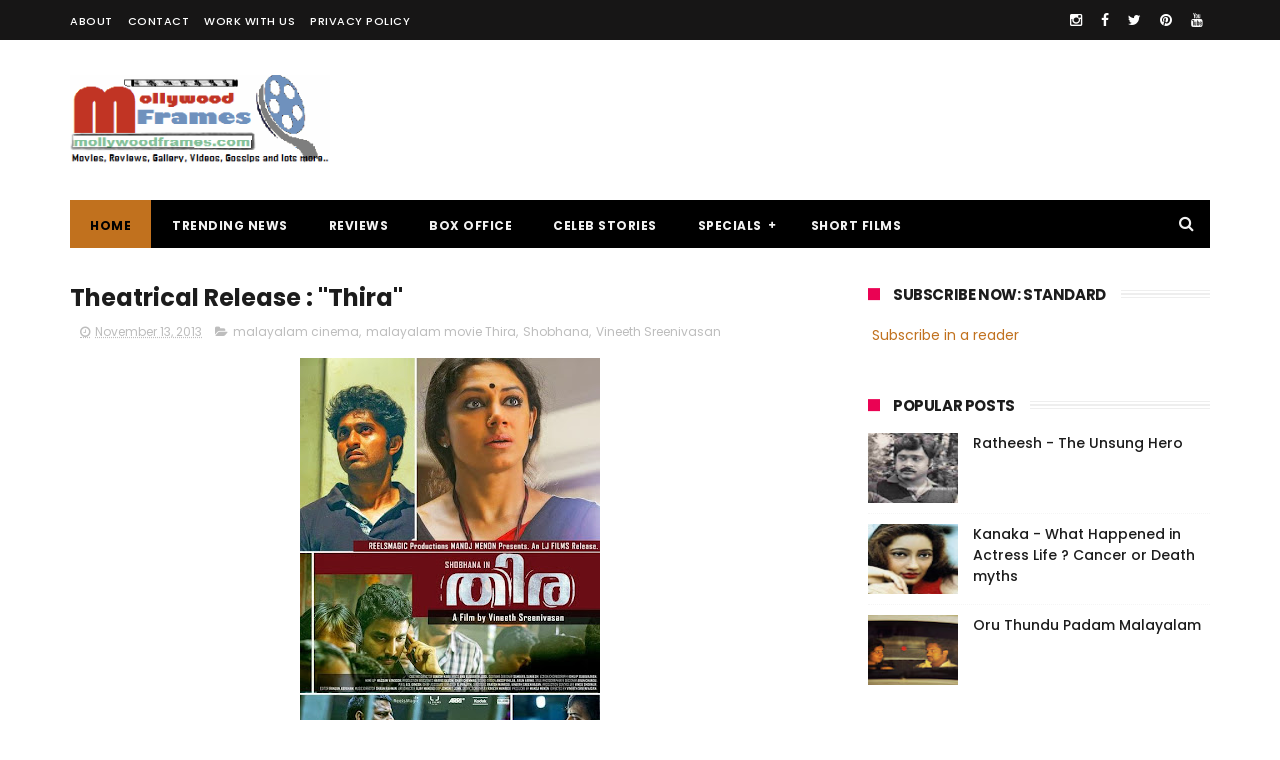

--- FILE ---
content_type: text/html; charset=utf-8
request_url: https://www.google.com/recaptcha/api2/aframe
body_size: 267
content:
<!DOCTYPE HTML><html><head><meta http-equiv="content-type" content="text/html; charset=UTF-8"></head><body><script nonce="F8tKXBHrovTvZry-9xKLsQ">/** Anti-fraud and anti-abuse applications only. See google.com/recaptcha */ try{var clients={'sodar':'https://pagead2.googlesyndication.com/pagead/sodar?'};window.addEventListener("message",function(a){try{if(a.source===window.parent){var b=JSON.parse(a.data);var c=clients[b['id']];if(c){var d=document.createElement('img');d.src=c+b['params']+'&rc='+(localStorage.getItem("rc::a")?sessionStorage.getItem("rc::b"):"");window.document.body.appendChild(d);sessionStorage.setItem("rc::e",parseInt(sessionStorage.getItem("rc::e")||0)+1);localStorage.setItem("rc::h",'1769091874995');}}}catch(b){}});window.parent.postMessage("_grecaptcha_ready", "*");}catch(b){}</script></body></html>

--- FILE ---
content_type: text/javascript; charset=UTF-8
request_url: https://www.mollywoodframes.com/feeds/comments/default?alt=json-in-script&max-results=3&callback=jQuery1110017252208821930526_1769091871371&_=1769091871372
body_size: 1202
content:
// API callback
jQuery1110017252208821930526_1769091871371({"version":"1.0","encoding":"UTF-8","feed":{"xmlns":"http://www.w3.org/2005/Atom","xmlns$openSearch":"http://a9.com/-/spec/opensearchrss/1.0/","xmlns$gd":"http://schemas.google.com/g/2005","id":{"$t":"tag:blogger.com,1999:blog-1426960772759079231.comments"},"updated":{"$t":"2025-11-15T15:27:10.303+05:30"},"title":{"type":"text","$t":"Mollywood Frames | Malayalam Movies, Latest Online Reviews"},"link":[{"rel":"http://schemas.google.com/g/2005#feed","type":"application/atom+xml","href":"https:\/\/www.mollywoodframes.com\/feeds\/comments\/default"},{"rel":"self","type":"application/atom+xml","href":"https:\/\/www.blogger.com\/feeds\/1426960772759079231\/comments\/default?alt=json-in-script\u0026max-results=3"},{"rel":"alternate","type":"text/html","href":"http:\/\/www.mollywoodframes.com\/"},{"rel":"hub","href":"http://pubsubhubbub.appspot.com/"},{"rel":"next","type":"application/atom+xml","href":"https:\/\/www.blogger.com\/feeds\/1426960772759079231\/comments\/default?alt=json-in-script\u0026start-index=4\u0026max-results=3"}],"author":[{"name":{"$t":"MF Team"},"uri":{"$t":"http:\/\/www.blogger.com\/profile\/06156730916602857885"},"email":{"$t":"noreply@blogger.com"},"gd$image":{"rel":"http://schemas.google.com/g/2005#thumbnail","width":"16","height":"16","src":"https:\/\/img1.blogblog.com\/img\/b16-rounded.gif"}}],"generator":{"version":"7.00","uri":"http://www.blogger.com","$t":"Blogger"},"openSearch$totalResults":{"$t":"346"},"openSearch$startIndex":{"$t":"1"},"openSearch$itemsPerPage":{"$t":"3"},"entry":[{"id":{"$t":"tag:blogger.com,1999:blog-1426960772759079231.post-3518477029103249053"},"published":{"$t":"2023-04-29T14:07:18.728+05:30"},"updated":{"$t":"2023-04-29T14:07:18.728+05:30"},"title":{"type":"text","$t":"Nice"},"content":{"type":"html","$t":"Nice"},"link":[{"rel":"edit","type":"application/atom+xml","href":"https:\/\/www.blogger.com\/feeds\/1426960772759079231\/524901790734349416\/comments\/default\/3518477029103249053"},{"rel":"self","type":"application/atom+xml","href":"https:\/\/www.blogger.com\/feeds\/1426960772759079231\/524901790734349416\/comments\/default\/3518477029103249053"},{"rel":"alternate","type":"text/html","href":"https:\/\/www.mollywoodframes.com\/2014\/12\/review-aamayum-muyalum.html?showComment=1682757438728#c3518477029103249053","title":""}],"author":[{"name":{"$t":"Joshim Uddin"},"uri":{"$t":"https:\/\/www.blogger.com\/profile\/14155588119233929896"},"email":{"$t":"noreply@blogger.com"},"gd$image":{"rel":"http://schemas.google.com/g/2005#thumbnail","width":"16","height":"16","src":"https:\/\/img1.blogblog.com\/img\/b16-rounded.gif"}}],"thr$in-reply-to":{"xmlns$thr":"http://purl.org/syndication/thread/1.0","href":"https:\/\/www.mollywoodframes.com\/2014\/12\/review-aamayum-muyalum.html","ref":"tag:blogger.com,1999:blog-1426960772759079231.post-524901790734349416","source":"http://www.blogger.com/feeds/1426960772759079231/posts/default/524901790734349416","type":"text/html"},"gd$extendedProperty":[{"name":"blogger.itemClass","value":"pid-968434202"},{"name":"blogger.displayTime","value":"April 29, 2023 at 2:07 PM"}]},{"id":{"$t":"tag:blogger.com,1999:blog-1426960772759079231.post-3000860169942918803"},"published":{"$t":"2023-04-07T16:04:40.047+05:30"},"updated":{"$t":"2023-04-07T16:04:40.047+05:30"},"title":{"type":"text","$t":"Yes Nobody can be believed in the industry as nowa..."},"content":{"type":"html","$t":"Yes Nobody can be believed in the industry as nowadays are considered, actor also become part of it."},"link":[{"rel":"edit","type":"application/atom+xml","href":"https:\/\/www.blogger.com\/feeds\/1426960772759079231\/3286276223818999860\/comments\/default\/3000860169942918803"},{"rel":"self","type":"application/atom+xml","href":"https:\/\/www.blogger.com\/feeds\/1426960772759079231\/3286276223818999860\/comments\/default\/3000860169942918803"},{"rel":"alternate","type":"text/html","href":"https:\/\/www.mollywoodframes.com\/2012\/12\/ratheesh-unsung-hero.html?showComment=1680863680047#c3000860169942918803","title":""}],"author":[{"name":{"$t":"Prem"},"email":{"$t":"noreply@blogger.com"},"gd$image":{"rel":"http://schemas.google.com/g/2005#thumbnail","width":"16","height":"16","src":"https:\/\/img1.blogblog.com\/img\/blank.gif"}}],"thr$in-reply-to":{"xmlns$thr":"http://purl.org/syndication/thread/1.0","href":"https:\/\/www.mollywoodframes.com\/2012\/12\/ratheesh-unsung-hero.html","ref":"tag:blogger.com,1999:blog-1426960772759079231.post-3286276223818999860","source":"http://www.blogger.com/feeds/1426960772759079231/posts/default/3286276223818999860","type":"text/html"},"gd$extendedProperty":[{"name":"blogger.itemClass","value":"pid-976654887"},{"name":"blogger.displayTime","value":"April 7, 2023 at 4:04 PM"}]},{"id":{"$t":"tag:blogger.com,1999:blog-1426960772759079231.post-3504382099403892095"},"published":{"$t":"2023-04-06T14:17:34.129+05:30"},"updated":{"$t":"2023-04-06T14:17:34.129+05:30"},"title":{"type":"text","$t":"Nice"},"content":{"type":"html","$t":"Nice"},"link":[{"rel":"edit","type":"application/atom+xml","href":"https:\/\/www.blogger.com\/feeds\/1426960772759079231\/63791359833879853\/comments\/default\/3504382099403892095"},{"rel":"self","type":"application/atom+xml","href":"https:\/\/www.blogger.com\/feeds\/1426960772759079231\/63791359833879853\/comments\/default\/3504382099403892095"},{"rel":"alternate","type":"text/html","href":"https:\/\/www.mollywoodframes.com\/2020\/06\/bharath-gopi-companion-parallel-cinema.html?showComment=1680770854129#c3504382099403892095","title":""}],"author":[{"name":{"$t":"Joshim Uddin"},"uri":{"$t":"https:\/\/www.blogger.com\/profile\/14155588119233929896"},"email":{"$t":"noreply@blogger.com"},"gd$image":{"rel":"http://schemas.google.com/g/2005#thumbnail","width":"16","height":"16","src":"https:\/\/img1.blogblog.com\/img\/b16-rounded.gif"}}],"thr$in-reply-to":{"xmlns$thr":"http://purl.org/syndication/thread/1.0","href":"https:\/\/www.mollywoodframes.com\/2020\/06\/bharath-gopi-companion-parallel-cinema.html","ref":"tag:blogger.com,1999:blog-1426960772759079231.post-63791359833879853","source":"http://www.blogger.com/feeds/1426960772759079231/posts/default/63791359833879853","type":"text/html"},"gd$extendedProperty":[{"name":"blogger.itemClass","value":"pid-968434202"},{"name":"blogger.displayTime","value":"April 6, 2023 at 2:17 PM"}]}]}});

--- FILE ---
content_type: text/javascript; charset=UTF-8
request_url: https://www.mollywoodframes.com/feeds/posts/default/-/Vineeth%20Sreenivasan?alt=json-in-script&max-results=3&callback=jQuery1110017252208821930526_1769091871373&_=1769091871374
body_size: 12476
content:
// API callback
jQuery1110017252208821930526_1769091871373({"version":"1.0","encoding":"UTF-8","feed":{"xmlns":"http://www.w3.org/2005/Atom","xmlns$openSearch":"http://a9.com/-/spec/opensearchrss/1.0/","xmlns$blogger":"http://schemas.google.com/blogger/2008","xmlns$georss":"http://www.georss.org/georss","xmlns$gd":"http://schemas.google.com/g/2005","xmlns$thr":"http://purl.org/syndication/thread/1.0","id":{"$t":"tag:blogger.com,1999:blog-1426960772759079231"},"updated":{"$t":"2026-01-02T08:18:40.582+05:30"},"category":[{"term":"malayalam cinema"},{"term":"malayalam movie Videos"},{"term":"malayalam films"},{"term":"malayalam film news"},{"term":"malayalam movie"},{"term":"malayalam movie stills"},{"term":"Mohanlal"},{"term":"Mammootty"},{"term":"Prithviraj"},{"term":"Jayasurya"},{"term":"Asif Ali"},{"term":"Dileep"},{"term":"Indrajith"},{"term":"Jagathy Sreekumar"},{"term":"Nadumudi Venu"},{"term":"Kunchacko Boban"},{"term":"Lal"},{"term":"Jayaram"},{"term":"Biju Menon"},{"term":"Salim Kumar"},{"term":"Nivin Pauly"},{"term":"Anoop Menon"},{"term":"malayalam cinema blogs"},{"term":"Mukesh"},{"term":"Sreenivasan"},{"term":"Suraaj Venjharamood"},{"term":"Fahadh Faasil"},{"term":"rafeeq Ahmed"},{"term":"Shweta Menon"},{"term":"Manoj K. Jayan"},{"term":"Thilakan"},{"term":"Ramya Nambeeshan"},{"term":"Lena"},{"term":"Baburaj"},{"term":"Dulquer Salmaan"},{"term":"Siddique"},{"term":"Kalabhavan Mani"},{"term":"Innocent"},{"term":"Meghna Raj"},{"term":"KPAC Lalitha"},{"term":"Mamta Mohandas"},{"term":"Tiny Tom"},{"term":"Vineeth Sreenivasan"},{"term":"Vijay Raghavan"},{"term":"Ann Augustine"},{"term":"Kavya Madhavan"},{"term":"Lal jose"},{"term":"Lalu Alex"},{"term":"rima kallingal"},{"term":"Bhavana"},{"term":"Samvrutha Sunil"},{"term":"Ananya"},{"term":"Maniyan Pilla Raju"},{"term":"Fahad Fazil"},{"term":"Aashiq Abu"},{"term":"Sai Kumar"},{"term":"Unni Mukundan"},{"term":"Padmapriya"},{"term":"Reema Kallingal"},{"term":"Manikyam Maithali"},{"term":"Suresh Gopi"},{"term":"Gopi Sundar"},{"term":"Nithya Menen"},{"term":"Ranjith"},{"term":"Ashokan"},{"term":"Sukumari"},{"term":"Bhama"},{"term":"Jagadeesh"},{"term":"Kaithapram"},{"term":"Malayalam memories"},{"term":"M.Jayachandran"},{"term":"Vayalar Sarath Chandra Verma"},{"term":"Aparna Nair"},{"term":"Mamukoya"},{"term":"Priyadarshan"},{"term":"malayalam cinema blogspot"},{"term":"Indranse"},{"term":"Sathyan Anthikad"},{"term":"Meera Nandan"},{"term":"Nishaan"},{"term":"Santosh Verma"},{"term":"Narain"},{"term":"Amal Neerad"},{"term":"Madhu"},{"term":"Anup Chandran"},{"term":"Janardhanan"},{"term":"Lakshmi Rai"},{"term":"Malayalam nostalgic"},{"term":"Sarayu"},{"term":"Joshy"},{"term":"Malayalam Actor"},{"term":"K.J.Yesudas"},{"term":"Kaniha"},{"term":"Meera jasmine"},{"term":"Saiju Kurup"},{"term":"Sibi Malayil"},{"term":"Amala Paul"},{"term":"Deepak Dev"},{"term":"Mammookka"},{"term":"Manju Warrier"},{"term":"Murali Gopi"},{"term":"Ratheesh Vegha"},{"term":"Thalaivasal Vijay"},{"term":"Director Kamal"},{"term":"Roma Asrani"},{"term":"Vidyasagar"},{"term":"M.G.Sreekumar"},{"term":"Kailash"},{"term":"M.Padmakumar"},{"term":"Sreejith"},{"term":"Suresh Krishna"},{"term":"V.K.Prakash"},{"term":"malayalam cinema blog"},{"term":"Anil Panachooran"},{"term":"Guinness Pakru"},{"term":"Rejith Menon"},{"term":"Urvashi"},{"term":"Irshaad"},{"term":"Major Ravi"},{"term":"Shashi Kallinga"},{"term":"Sunny Wayne"},{"term":"B.Unnikrishanan"},{"term":"Roshan Andrews"},{"term":"Shaji Kailas"},{"term":"Shyama Prasad"},{"term":"Archana kavi"},{"term":"Arun Kumar"},{"term":"Madhupal"},{"term":"Rohini"},{"term":"Sanusha"},{"term":"Shami Tilakan"},{"term":"Sudheesh"},{"term":"malayalam movie Thattathin Marayathu"},{"term":"Alphonse"},{"term":"Engendiyoor Chandrashekharan"},{"term":"Nazriya Nazim"},{"term":"O.N.V.Kurup"},{"term":"Prakash Barey"},{"term":"Prem Nazir"},{"term":"Shankar"},{"term":"Siddharth Bharathan"},{"term":"T.G.Ravi"},{"term":"T.K.Rajeev"},{"term":"Vineet"},{"term":"lakshmi Gopalswamy"},{"term":"Kochi"},{"term":"Mohan Sitara"},{"term":"Vinayan"},{"term":"box office"},{"term":"kalpana"},{"term":"Babu Janardhanan"},{"term":"East Coast Vijayan"},{"term":"Manikuttan"},{"term":"Milan jaleel"},{"term":"Saji Surendran"},{"term":"Benny P.Nayarambalam"},{"term":"Jassie Gift"},{"term":"Kavalam Narayana Panicker"},{"term":"Nadiyamoyuthu"},{"term":"Sreejith Ravi"},{"term":"Blessy"},{"term":"Honey Rose"},{"term":"Lijo Jose Pellissery"},{"term":"Sandhya"},{"term":"Vaisakh"},{"term":"Vinu Mohan"},{"term":"oussepachchan"},{"term":"Aji John"},{"term":"Balachandra Menon"},{"term":"Lakshmi Sharma"},{"term":"Menaka"},{"term":"Sharnya Mohan"},{"term":"Sheela"},{"term":"malayalam director Shafi"},{"term":"malayalam movie trailer"},{"term":"rajasenan"},{"term":"Anwar Rasheed"},{"term":"Director Siddique"},{"term":"Gireesh Puthencherry"},{"term":"Maqbool Salmaan"},{"term":"Poonam Bajwa"},{"term":"Priyamani"},{"term":"Rajeev Pillai"},{"term":"Revathi"},{"term":"Sathyan"},{"term":"malayalam movie Ordinary"},{"term":"sarath kumar"},{"term":"Amma Association"},{"term":"Hariharan"},{"term":"Nishant Sagar"},{"term":"Pashupathy"},{"term":"Vijay Yesudas"},{"term":"kerala State Award"},{"term":"zareena wahab"},{"term":"Jayaraj"},{"term":"Mamas"},{"term":"Mitra Kurien"},{"term":"Rajeev Allunkal"},{"term":"Shaji N.Karun"},{"term":"Shobhana"},{"term":"Sivaji Guruvayoor"},{"term":"Udayakrishana and Sibi K.Thomas"},{"term":"malayalam movie Casanova"},{"term":"Johny Antony"},{"term":"M.A.Nishaad"},{"term":"Martin Prakat"},{"term":"Rahul Raj"},{"term":"Ranjith Sankar"},{"term":"Sadikh"},{"term":"Santosh Sivan"},{"term":"Suresh kumar"},{"term":"kaviyoor Ponamma"},{"term":"malayalam movie Bachelor Party"},{"term":"malayalam movie Second Show"},{"term":"malayalam movie Traffic"},{"term":"malayalam movie Urumi"},{"term":"Anupam Kher"},{"term":"Director Bharathan"},{"term":"Gopika"},{"term":"IFFK"},{"term":"Najim Arshad"},{"term":"Ranjini Haridas"},{"term":"Riyaz Khan"},{"term":"S.N.Swamy"},{"term":"Sameer Thahir"},{"term":"Shamna Kasim"},{"term":"Shobha Mohan"},{"term":"Sona Nair"},{"term":"Vidya Balan"},{"term":"malayalam movie 22 Female Kottayam"},{"term":"malayalam movie Adaaminte Makan Abu"},{"term":"malayalam movie Celluloid"},{"term":"malayalam movie Diamond Necklace"},{"term":"malayalam movie Grandmaster"},{"term":"malayalam movie Left Right Left"},{"term":"malayalam movie Nidra"},{"term":"Drishyam malayalam movie"},{"term":"Gangster Malayalam movie"},{"term":"Geethanjali malayalam movie"},{"term":"Illayaraja"},{"term":"K.B.Madhu"},{"term":"Lenin Rajendran"},{"term":"M.Ranjith"},{"term":"Ohm Shanthi Oshaana Malayalam movie"},{"term":"Piaa"},{"term":"Rafi Mecartin"},{"term":"Raveendran Mash"},{"term":"Renji Panicker"},{"term":"malayalam movie Annayum Rasoolum"},{"term":"malayalam movie Da Thadiya"},{"term":"malayalam movie Husbands in Goa"},{"term":"malayalam movie Janapriyan"},{"term":"malayalam movie Jawan of Vellimala"},{"term":"malayalam movie Mayamohini"},{"term":"malayalam movie Mr.Fraud"},{"term":"malayalam movie Mumbai Police"},{"term":"malayalam movie No.66 Madhura Bus"},{"term":"malayalam movie Orkut Oru Ormakoot"},{"term":"malayalam movie Peruchazhi"},{"term":"malayalam movie Punyalan Agarbattis"},{"term":"malayalam movie Spanish Masala"},{"term":"malayalam movie Spirit"},{"term":"malayalam movie Usthad Hotel"},{"term":"A.k.Lohitadas"},{"term":"Ezhu Sundara Raathrikal malayalam movie"},{"term":"J.C.Daniel"},{"term":"M.T.Vasudevan Nair"},{"term":"Mala Arvindan"},{"term":"Mejho Joseph"},{"term":"Rajesh Pillai"},{"term":"Salt N Pepper"},{"term":"Sambath"},{"term":"Shahabaz Aman"},{"term":"Shreya saran"},{"term":"Sreekumaran Thambi"},{"term":"malayalam actor Rehaman"},{"term":"malayalam movie Anchu Sundarikal"},{"term":"malayalam movie Chappa Kurishu"},{"term":"malayalam movie China Town"},{"term":"malayalam movie Ee Adutha Kalathu"},{"term":"malayalam movie Honeybee"},{"term":"malayalam movie Karmayogi"},{"term":"malayalam movie Mullamottum Munthiricharum"},{"term":"malayalam movie Poppins"},{"term":"malayalam movie Rathinirvedam"},{"term":"malayalam movie Shutter"},{"term":"malayalam movie Trivandrum Lodge"},{"term":"Akhila Shashidharan"},{"term":"Cochin Haneefa"},{"term":"Director Fazil"},{"term":"Happy Journey Malayalam movie"},{"term":"Lissy Priyadarshan"},{"term":"Nitya Menon"},{"term":"P.Sukumar"},{"term":"Priyanandan"},{"term":"Priyanka"},{"term":"Resul pookutty"},{"term":"Shaji Kailaas"},{"term":"Shari"},{"term":"Shibu Chakaravarthy"},{"term":"Songs of Traffic"},{"term":"Stills of Traffic"},{"term":"V.M.Vinu."},{"term":"malayalam actress Jyothirmayi"},{"term":"malayalam movie 1983"},{"term":"malayalam movie ABCD-American Born Confused Desi"},{"term":"malayalam movie Aaru Sundarimarude Katha"},{"term":"malayalam movie Amen"},{"term":"malayalam movie Asuravithu"},{"term":"malayalam movie Ayalum Njanum Thammil"},{"term":"malayalam movie Beautiful"},{"term":"malayalam movie Bhoopadathil Illatha Oridam"},{"term":"malayalam movie Buddy"},{"term":"malayalam movie Chattakkari"},{"term":"malayalam movie Cinema Company"},{"term":"malayalam movie City Of God"},{"term":"malayalam movie Hotel California"},{"term":"malayalam movie I Love Me"},{"term":"malayalam movie Immanuel"},{"term":"malayalam movie Indian Rupee"},{"term":"malayalam movie Ivan Megharoopan"},{"term":"malayalam movie Kammath and Kammath"},{"term":"malayalam movie Kunjaliyan"},{"term":"malayalam movie Ladies and Gentleman"},{"term":"malayalam movie Mallu Singh"},{"term":"malayalam movie Manjadikuru"},{"term":"malayalam movie Masters"},{"term":"malayalam movie Molly Aunty Rocks"},{"term":"malayalam movie Mullassery Madhavankutty Nemam P.O."},{"term":"malayalam movie My Boss"},{"term":"malayalam movie Naughty Professor"},{"term":"malayalam movie Nayika"},{"term":"malayalam movie Neram"},{"term":"malayalam movie Njanum Ente Familyum"},{"term":"malayalam movie Pathiramanal"},{"term":"malayalam movie Pranayam"},{"term":"malayalam movie Puthiya Theerangal"},{"term":"malayalam movie Raghuvinte Swantham Rasiya"},{"term":"malayalam movie Salala Mobiles"},{"term":"malayalam movie Salt and Pepper"},{"term":"malayalam movie Sound Thoma"},{"term":"malayalam movie Swapaanam"},{"term":"malayalam movie Teja Bhai and Family"},{"term":"malayalam movie Thira"},{"term":"malayalam movie Thiruvambadi Thampan"},{"term":"malayalam movie Up and Down - Mukalil Oralundu"},{"term":"malayalam movie Velaripravinte Changathi"},{"term":"malayalam movie Venicile Vyapari"},{"term":"7TH Day Malayalam movie"},{"term":"Amitabh Bachchan"},{"term":"Apothecary Malayalam movie"},{"term":"Bangalore Days Malayalam movie"},{"term":"K.S.Sethumadhavan"},{"term":"Kamal Haasan"},{"term":"London Bridge Malayalam movie"},{"term":"Manglish Malayalam movie"},{"term":"Mannar Mathai Speaking 2 malayalam movie"},{"term":"Padmarajan"},{"term":"Prakash Raj"},{"term":"Prithviraj and Mamta Mohandas"},{"term":"Prithviraj on Twitter"},{"term":"Rahman"},{"term":"Ring Master Malayalam movie"},{"term":"Roopa Manjari"},{"term":"Shafna"},{"term":"Sphadikam George"},{"term":"The king and Commissioner"},{"term":"Venu Nagavelli"},{"term":"Vinaya Prasad"},{"term":"Vishnu Raghav"},{"term":"malayalam movie 3 Dots"},{"term":"malayalam movie 72 Model"},{"term":"malayalam movie Aakashathinte Niram"},{"term":"malayalam movie Annum Innum Ennum"},{"term":"malayalam movie Arabiyum Ottakavum P.Madhavan Nairum"},{"term":"malayalam movie Bharya Athra Pora"},{"term":"malayalam movie Chettayees"},{"term":"malayalam movie Doctor Love"},{"term":"malayalam movie Dracula 2012"},{"term":"malayalam movie Face to Face"},{"term":"malayalam movie Friday"},{"term":"malayalam movie Hero"},{"term":"malayalam movie Karyasthan"},{"term":"malayalam movie Kili Poyi"},{"term":"malayalam movie Lucky Star"},{"term":"malayalam movie Manikyakkallu"},{"term":"malayalam movie Money Back Policy"},{"term":"malayalam movie Namukku Parkkan"},{"term":"malayalam movie Natholi Oru Cheriya Meen Alla"},{"term":"malayalam movie Neelakasham Pacha Kadal Chuvanna Bhoomi"},{"term":"malayalam movie Orissa"},{"term":"malayalam movie Padmashree Bharath Doctor Saroj Kumar"},{"term":"malayalam movie Praise The Lord"},{"term":"malayalam movie Run Baby Run"},{"term":"malayalam movie Simhasanam"},{"term":"malayalam movie Swapna Sanchari"},{"term":"malayalam movie The Train"},{"term":"malayalam movie Unnam"},{"term":"malayalam movie Vedivazhipadu"},{"term":"malayalam movie Veeraputhran"},{"term":"sharda"},{"term":"Adoor Bhasi"},{"term":"Avatharam Malayalam movie"},{"term":"Hi I'm Tony Malayalam movie"},{"term":"Navya Nair"},{"term":"Parvathi Omnakuttan"},{"term":"Pigmaan"},{"term":"Playhouse Pictures."},{"term":"Rahul Madhav"},{"term":"Rajesh Amanakara"},{"term":"Samudrakanni"},{"term":"Seema"},{"term":"Sonal Devaraj"},{"term":"Thrissur"},{"term":"Vani Vishwanath"},{"term":"Vinayakan"},{"term":"malayalam movie 101 Weddings"},{"term":"malayalam movie Ardhanaari"},{"term":"malayalam movie Arjunan Sakshi"},{"term":"malayalam movie Balyakalasakhi"},{"term":"malayalam movie Bavuttiyude Namathil"},{"term":"malayalam movie Best Actor"},{"term":"malayalam movie Bombay March 12"},{"term":"malayalam movie Breaking News Live"},{"term":"malayalam movie Chapters"},{"term":"malayalam movie Christian Brothers"},{"term":"malayalam movie Cowboy"},{"term":"malayalam movie David and Goliath"},{"term":"malayalam movie Doubles"},{"term":"malayalam movie English"},{"term":"malayalam movie Escape from Uganda"},{"term":"malayalam movie Fathers Day"},{"term":"malayalam movie Idiots"},{"term":"malayalam movie Innanu Aa Kalyanam"},{"term":"malayalam movie Karmayodha"},{"term":"malayalam movie Lisammayude Veedu"},{"term":"malayalam movie MLA Mani"},{"term":"malayalam movie Matinee"},{"term":"malayalam movie Paisa Paisa"},{"term":"malayalam movie Pakida"},{"term":"malayalam movie Parudeesa"},{"term":"malayalam movie Pullipulikalum Aattinkuttiyum"},{"term":"malayalam movie Rebecca Uthup Kizhakemala"},{"term":"malayalam movie Red Wine"},{"term":"malayalam movie Sandwich"},{"term":"malayalam movie Seniors"},{"term":"malayalam movie Sevens"},{"term":"malayalam movie Snehaveedu"},{"term":"malayalam movie Thalsamayam Oru Penkutty"},{"term":"malayalam movie Thappana"},{"term":"malayalam movie Uppukandam Brothers - Back In Action"},{"term":"malayalam movie Violin"},{"term":"Adoor Gopalakrishanan"},{"term":"Chemmeen"},{"term":"Iyobinte Pusthakam Malayalam movie"},{"term":"Jayan"},{"term":"Jose Prakash"},{"term":"Kerala Sangeetha Nataka Academy"},{"term":"Kottarakara Sreedharan Nair"},{"term":"Machan Varghese"},{"term":"Madhu Kaithapram"},{"term":"Mammootty and Mohanlal"},{"term":"Masala Republic malayalam movie"},{"term":"Navodaya Appachan"},{"term":"Polytechnic Malayalam movie"},{"term":"Prabhu"},{"term":"Prithviraj."},{"term":"Ragini Dwivedi"},{"term":"Raima Sen"},{"term":"Rajamani."},{"term":"Richa Panai"},{"term":"Saju Kodiyan"},{"term":"Sameera Sanish"},{"term":"Shweta Mohan"},{"term":"Sidharth"},{"term":"Songs of Casanova"},{"term":"Sreejith Paleri"},{"term":"Srikanth"},{"term":"Stills of Casanova"},{"term":"Tapasi"},{"term":"Varsham Malayalam movie"},{"term":"Vinay Fort"},{"term":"malayalam movie 10:30 AM Local Call"},{"term":"malayalam movie 916"},{"term":"malayalam movie Abhiyum Njanum"},{"term":"malayalam movie Akam"},{"term":"malayalam movie Arike"},{"term":"malayalam movie August 15"},{"term":"malayalam movie August Club"},{"term":"malayalam movie Banking Hours"},{"term":"malayalam movie Chewing Gum"},{"term":"malayalam movie Cobra"},{"term":"malayalam movie Edavapathi"},{"term":"malayalam movie Ettekaal Second"},{"term":"malayalam movie Gaddama"},{"term":"malayalam movie How Old Are You"},{"term":"malayalam movie Idukki Gold"},{"term":"malayalam movie Isaac Newton son of Philipose"},{"term":"malayalam movie Ithra Mathram"},{"term":"malayalam movie Josettante Hero"},{"term":"malayalam movie Kayam"},{"term":"malayalam movie Kudumbasree Travels"},{"term":"malayalam movie Kuttiyum Kolum"},{"term":"malayalam movie Mad Dad"},{"term":"malayalam movie Madhirasi"},{"term":"malayalam movie Maharaja Talkies"},{"term":"malayalam movie Makeup Man"},{"term":"malayalam movie Manushya Mrugam"},{"term":"malayalam movie Marrykundoru Kunjhaadu"},{"term":"malayalam movie Memories"},{"term":"malayalam movie Mohabbath"},{"term":"malayalam movie Mr.Marumakan"},{"term":"malayalam movie Nadodimannan"},{"term":"malayalam movie Navagatharkku Swagatham"},{"term":"malayalam movie Nee Ko Njaa Cha (Ninnem Kollum Njaanum Chaavum)"},{"term":"malayalam movie Orma Mathram"},{"term":"malayalam movie Outsider"},{"term":"malayalam movie Ozhimuri"},{"term":"malayalam movie Philips and The Monkey Pen"},{"term":"malayalam movie Romans"},{"term":"malayalam movie Shankaranum Mohananum"},{"term":"malayalam movie Thank You"},{"term":"malayalam movie The Last Supper"},{"term":"malayalam movie Theevram"},{"term":"malayalam movie Three Kings"},{"term":"malayalam movie Tournament"},{"term":"malayalam movie Tournament - Play and Replay"},{"term":"malayalam movie Ulakam Chuttum Valiban"},{"term":"malayalam movie Vadamalli"},{"term":"malayalam movie Vadhyar"},{"term":"sharada"},{"term":"songs of Best Actor"},{"term":"Bharath Gopi"},{"term":"Bharathan - Padmarajan."},{"term":"Ennu Ninte Moideen malayalam movie"},{"term":"I.V.Sasi"},{"term":"K.G.George"},{"term":"Kadhaveedu malayalam movie"},{"term":"Kanaka"},{"term":"Kunchako"},{"term":"Mallika Sukumaran"},{"term":"Manoj K. Jayan."},{"term":"Mosayile Kuthira Meenukal malayalam movie"},{"term":"Murali"},{"term":"Njan Malayalam movie"},{"term":"Prabhu deva"},{"term":"Pramod Pappan"},{"term":"Prithviraj Married"},{"term":"Prithviraj in Naaduvazhikal."},{"term":"Rajesh Pilla"},{"term":"Renjith"},{"term":"Script Writer"},{"term":"Songs of Arjunan Sakshi"},{"term":"Songs of Marrykundoru Kunjhaadu"},{"term":"Soundarya Rajnikanth"},{"term":"Stills of Best Actor"},{"term":"Stills of Gaddama"},{"term":"Stills of Pranayam"},{"term":"Stills of Urumi"},{"term":"T.A.Razhakh"},{"term":"T.V.Chandran"},{"term":"Tamil Actor Vikram"},{"term":"Thikurshi Sukumaran Nair"},{"term":"Urmilla Unni"},{"term":"malayalam movie Aazha Kadal"},{"term":"malayalam movie Bhakthi Prasthanam God For Sale"},{"term":"malayalam movie Cocktail"},{"term":"malayalam movie Doctor Innocent Aanu"},{"term":"malayalam movie Entry"},{"term":"malayalam movie Grihanathan"},{"term":"malayalam movie Housefull"},{"term":"malayalam movie Ithu Nammude Katha"},{"term":"malayalam movie KQ"},{"term":"malayalam movie Kadal Kadannu Oru Maathukutty"},{"term":"malayalam movie Kalimannu"},{"term":"malayalam movie Lucky Jokers"},{"term":"malayalam movie Manthrikan"},{"term":"malayalam movie Melvilasam"},{"term":"malayalam movie My Fan Ramu"},{"term":"malayalam movie Nadakame Ullakam"},{"term":"malayalam movie Nadan"},{"term":"malayalam movie Oru Yathrayil"},{"term":"malayalam movie Pachuvum Kovalanum"},{"term":"malayalam movie Payyans"},{"term":"malayalam movie Radio"},{"term":"malayalam movie SIM (Sorry I am Mad)"},{"term":"malayalam movie Salaam Kashmir"},{"term":"malayalam movie Scene Onnu Nammude Veedu"},{"term":"malayalam movie The Reporter"},{"term":"malayalam movie VIkramadithyan"},{"term":"malayalam movie Veettilekkulla Vazhi"},{"term":"malayalam movie Zachariyayude Garbhinikal"},{"term":"malayalam short films"},{"term":"Dakshnamurthi Swamy"},{"term":"Mammootty in Best Actor"},{"term":"Manisha Koirala"},{"term":"Manjari"},{"term":"Meena"},{"term":"Meera Vasudev"},{"term":"Narayanan Kutty"},{"term":"Neelathamara"},{"term":"P.Bhaskaran"},{"term":"P.J.Antony"},{"term":"P.Jayachandran"},{"term":"Picket-43 Malayalam movie"},{"term":"Ponamma Babu"},{"term":"Pranav Mohanlal"},{"term":"Premam Malayalam movie"},{"term":"Rajan P.Dev"},{"term":"Rajnikanth"},{"term":"Sandhya Mohan"},{"term":"Shruthi Lakshmi"},{"term":"Songs of College Days"},{"term":"Songs of Gaddama"},{"term":"Songs of Oru Small Family"},{"term":"Songs of Tournament - Play and Replay"},{"term":"Sreenivasan."},{"term":"Stills of 4 Friends"},{"term":"Stills of China Town"},{"term":"Stills of Karyasthan"},{"term":"Stills of Kayam"},{"term":"Stills of Lavender"},{"term":"Stills of Marrykundoru Kunjhaadu"},{"term":"Stills of Orkut Oru Ormakoot"},{"term":"Stills of Oru Small Family"},{"term":"Stills of Race"},{"term":"Sukumar Azhikode"},{"term":"Tabu"},{"term":"Thakazhi Shiva Shankara Pillai"},{"term":"The Dolphins Malayalam movie"},{"term":"Thomson"},{"term":"Uppukandam Brothers"},{"term":"Vayalar Rama Verma"},{"term":"Viji Tampy"},{"term":"Vimala Raman"},{"term":"malayalam movie 100 Degree Celsius"},{"term":"malayalam movie 4 Friends"},{"term":"malayalam movie Bangkok Summer"},{"term":"malayalam movie Best Of Luck"},{"term":"malayalam movie Bhaktha Janangalude Sradhakku"},{"term":"malayalam movie Cherukanum Pennum"},{"term":"malayalam movie College Days"},{"term":"malayalam movie Elsamma Enaankutty"},{"term":"malayalam movie Ezham Suryan"},{"term":"malayalam movie Filmstar"},{"term":"malayalam movie Four Friends"},{"term":"malayalam movie Kaashh"},{"term":"malayalam movie Kadal Kadannu Oru Mathukutty"},{"term":"malayalam movie Kandahar"},{"term":"malayalam movie Killadi Raman"},{"term":"malayalam movie Kunjananthante Kada"},{"term":"malayalam movie Lavender"},{"term":"malayalam movie Lokpal"},{"term":"malayalam movie Oru Small Family"},{"term":"malayalam movie Palerimanikyam"},{"term":"malayalam movie Perinoru Makan"},{"term":"malayalam movie Priyapetta Naatukare"},{"term":"malayalam movie Pushpaka Vimanam"},{"term":"malayalam movie Puthumukhangal"},{"term":"malayalam movie Race"},{"term":"malayalam movie Rasputin"},{"term":"malayalam movie Shikkar"},{"term":"malayalam movie The Thriller"},{"term":"malayalam movie Veendum Kannur"},{"term":"malayalam movie Yodha"},{"term":"marykundoru kunjadu"},{"term":"songs of Karyasthan"},{"term":"Edison Photos malayalam movie"},{"term":"K.P.Ummar"},{"term":"M.G.Radhakrishanan"},{"term":"Malayalam Movie Not Out"},{"term":"Mani Ratnam"},{"term":"Mohan Sharma"},{"term":"Mohanlal in Hindi Movie"},{"term":"Mohini"},{"term":"Muktha"},{"term":"Notebook"},{"term":"Oru CBI Diary Kuripu"},{"term":"Pattam Pole malayalam movie"},{"term":"Penn Pattanam"},{"term":"Photoshoot of Vikram."},{"term":"Posters of Traffic"},{"term":"Priyalal"},{"term":"Promo of The Thriller"},{"term":"Punapara Prashant"},{"term":"Radhakrishanan Mangalath"},{"term":"Rambha"},{"term":"Ramu Karyat"},{"term":"Ravanan"},{"term":"Sajan Madhav"},{"term":"Shalini"},{"term":"Shankar Mahadevan"},{"term":"Shruti Ramakrishnan"},{"term":"Shyam Dharman"},{"term":"Sindhuraj."},{"term":"Songs of Anwar"},{"term":"Songs of Best Of Luck"},{"term":"Songs of Collector"},{"term":"Songs of Kandahar"},{"term":"Songs of Kayam"},{"term":"Songs of Lavender"},{"term":"Songs of London Dreams"},{"term":"Songs of Makeup Man"},{"term":"Songs of Manushya Mrugam"},{"term":"Songs of Mohabath"},{"term":"Songs of Not Out"},{"term":"Songs of Oridathoru Postman"},{"term":"Songs of Orkut Oru Ormakoot"},{"term":"Songs of Pranayam"},{"term":"Songs of Sahasram"},{"term":"Songs of Salt and Pepper"},{"term":"Songs of Vaiduryam"},{"term":"Soundarya Weds Ashwin"},{"term":"Sreevidya"},{"term":"Stephen Devassy"},{"term":"Stills of Arjunan Sakshi"},{"term":"Stills of Best Of Luck"},{"term":"Stills of City of God"},{"term":"Stills of Collector"},{"term":"Stills of College Days"},{"term":"Stills of Doubles"},{"term":"Stills of Gramam"},{"term":"Stills of Kandahar"},{"term":"Stills of London Dreams"},{"term":"Stills of Makeup Man"},{"term":"Stills of Mohabath"},{"term":"Stills of Oridathoru Postman"},{"term":"Stills of Sahasram"},{"term":"Stills of Salt and Pepper"},{"term":"Stills of Seniors"},{"term":"Stills of Vaiduryam"},{"term":"Sujatha"},{"term":"Sunitha Production"},{"term":"Superstar Rajnikant"},{"term":"T.A.Shaheed"},{"term":"T.S.Suresh Babu"},{"term":"Tamil Movie Enthiran"},{"term":"Tamil Songs"},{"term":"Thulasidas"},{"term":"Udaya studio"},{"term":"Vaikom Muhammed Basheer"},{"term":"Vidya Unni"},{"term":"Vikram"},{"term":"malayalam movie 1 By Two"},{"term":"malayalam movie 101 Urupikka"},{"term":"malayalam movie 6-B Paradise"},{"term":"malayalam movie Again Kasargod Kadarbhai"},{"term":"malayalam movie Antichrist"},{"term":"malayalam movie Anwar"},{"term":"malayalam movie Arikil Oraal"},{"term":"malayalam movie Atmakatha"},{"term":"malayalam movie Black Coffee"},{"term":"malayalam movie Chemeen"},{"term":"malayalam movie Collector"},{"term":"malayalam movie D Company"},{"term":"malayalam movie Disco"},{"term":"malayalam movie Female Unnikrishnan"},{"term":"malayalam movie Film Festival"},{"term":"malayalam movie Gamer"},{"term":"malayalam movie Gramam"},{"term":"malayalam movie Kadhayile Nayika"},{"term":"malayalam movie Koothara"},{"term":"malayalam movie Kuttybhutham"},{"term":"malayalam movie London Dreams"},{"term":"malayalam movie Makramanju"},{"term":"malayalam movie Mazhavillinnatamvare"},{"term":"malayalam movie Mohabath"},{"term":"malayalam movie Monayi Angane Aanayi"},{"term":"malayalam movie Motorcycle Diaries"},{"term":"malayalam movie Naaduvaazhikal"},{"term":"malayalam movie Natakame Ulakam"},{"term":"malayalam movie Njan Sanchari"},{"term":"malayalam movie Oridathoru Postman"},{"term":"malayalam movie Otta Oruthiyum Shariyalla"},{"term":"malayalam movie Payans"},{"term":"malayalam movie Pottas Bomb"},{"term":"malayalam movie Sahasram"},{"term":"malayalam movie Streetlight"},{"term":"malayalam movie Sudhi Valmeekam"},{"term":"malayalam movie Talsamayam Oru Pennkutty"},{"term":"malayalam movie Thalapaavu"},{"term":"malayalam movie The Metro"},{"term":"malayalam movie Track"},{"term":"malayalam movie Uppukandam Brothers - 2"},{"term":"malayalam movie Vaiduryam"},{"term":"malayalam movie Venalinte Kalaneekkangal"},{"term":"malayalam movie Weeping Boy"},{"term":"malayalam movie Yakshi Faithfully Yours"},{"term":"malayalam movie Yakshiyum Njanum"},{"term":"payyans songs"},{"term":"songs of cocktail"},{"term":"stills of Tournament - Play and Replay"},{"term":"stills of cocktail"},{"term":"wedding stills of Shweta Menon"},{"term":"Alummoodan"},{"term":"Balyakalasakhi"},{"term":"Birthday"},{"term":"Bobby Kottarakkara"},{"term":"Drishyam"},{"term":"Ee Thirakkinidayil"},{"term":"Gireesh Puthenchery"},{"term":"In the Silver Light Malayalam movie"},{"term":"Ithu Thaanda Police Malayalam movie"},{"term":"Kappa Pappadam malayalam movie"},{"term":"Malayalam actor Ratheesh"},{"term":"Malayalee Look of Vikram"},{"term":"Malvika Productions"},{"term":"Mammooka in Best Of luck"},{"term":"Manikuttan and Mukesh."},{"term":"Manoj and Vinod"},{"term":"Meesha Madhavan"},{"term":"Mohan Raghavan."},{"term":"Mujeeb Edvana"},{"term":"Mukta"},{"term":"Mummy and Me"},{"term":"Munna"},{"term":"N F Varghese"},{"term":"Naaduvazhikal"},{"term":"Nadesh Shankar"},{"term":"Nakshtra"},{"term":"Navya Nair's baby Photos"},{"term":"Nimisha"},{"term":"Njan Sanchari songs"},{"term":"Oduveel Unnikrishnan"},{"term":"Oppana Malayalam movie"},{"term":"Oridathoru Postman"},{"term":"PJ Antony"},{"term":"Paravoor Bharathan"},{"term":"Parvathi Melton"},{"term":"Penpattanam"},{"term":"Perariyathavar"},{"term":"Photos of Reema Kallingal"},{"term":"Pillakandi Films International"},{"term":"Pranchiyetan and the saints"},{"term":"Pranchiyettan and The Saint"},{"term":"Pranyam"},{"term":"Prasad Valacheril"},{"term":"Priyadarshan."},{"term":"Priyappetta Nattukare"},{"term":"Promo of Four Friends"},{"term":"Promo of Oridathoru Postman"},{"term":"Raghupathi"},{"term":"Rahul"},{"term":"Rajamanikyam"},{"term":"Rajesh Kanakarra"},{"term":"Raju Ambaran"},{"term":"Rajukrishna"},{"term":"Renjith Menon"},{"term":"Rithu."},{"term":"S.Chandrakumar"},{"term":"S.P.Venkatesh"},{"term":"Sagar alias Jacky"},{"term":"Sajeevan"},{"term":"Sakudumbam Shyamla"},{"term":"Sakudumbam Shyamla Promo"},{"term":"Sameera Reddy"},{"term":"Samyukta Verma"},{"term":"Sapnom Ki Rani Malayalam movie"},{"term":"Serial Actor"},{"term":"Shamir Tandon"},{"term":"Sheela Kaul"},{"term":"Sheelamma"},{"term":"Shrikutty"},{"term":"Shriraman"},{"term":"Shyam Dutt"},{"term":"Songs of Anan Thambi"},{"term":"Songs of August 15"},{"term":"Songs of Bangkok Summer"},{"term":"Songs of Bombay March 12"},{"term":"Songs of Chattambi kalyani"},{"term":"Songs of China Town"},{"term":"Songs of City of God"},{"term":"Songs of Cleopatra"},{"term":"Songs of Doubles"},{"term":"Songs of Female Unnikrishnan"},{"term":"Songs of Filmstar"},{"term":"Songs of Gramam"},{"term":"Songs of Ivan Megharoopan"},{"term":"Songs of Karmayogi"},{"term":"Songs of Killukam"},{"term":"Songs of Kuttukar"},{"term":"Songs of Maharaja Talkies"},{"term":"Songs of Nadakame Ullakam"},{"term":"Songs of Orkut Oru Ormakutt"},{"term":"Songs of Orma Mathram"},{"term":"Songs of Oru Nunakadha"},{"term":"Songs of Priyapetta Naatukare"},{"term":"Songs of Race"},{"term":"Songs of Raghuvinte Swantham Rasiya"},{"term":"Songs of Regular Student"},{"term":"Songs of Sagar alias Jacky"},{"term":"Songs of Seniors"},{"term":"Songs of Shankaranum Mohananum"},{"term":"Songs of Talsamayam Oru Pennkutty"},{"term":"Songs of The Metro"},{"term":"Songs of The Thriller"},{"term":"Songs of Three Char Sau Bees"},{"term":"Songs of Uppukandam Brothers - Back In Action"},{"term":"Songs of Urumi"},{"term":"Songs of Violin"},{"term":"Songs of Yodha"},{"term":"Soorya Krishna Moorthy"},{"term":"Sreelatha"},{"term":"Sreenath"},{"term":"Stills Of Orkut Oru Ormakutt"},{"term":"Stills of Anan Thambi"},{"term":"Stills of August 15"},{"term":"Stills of Bangkok Summer"},{"term":"Stills of Bombay March 12"},{"term":"Stills of Chattambi kalyani"},{"term":"Stills of Cleopatra"},{"term":"Stills of Female Unnikrishnan"},{"term":"Stills of Filmstar"},{"term":"Stills of Ivan Megharoopan"},{"term":"Stills of Janapriyan"},{"term":"Stills of Karmayogi"},{"term":"Stills of Kudumbasree Travels"},{"term":"Stills of Kuttukar"},{"term":"Stills of Maharaja Talkies"},{"term":"Stills of Mallu Singh"},{"term":"Stills of Manushya Mrugam"},{"term":"Stills of Nadakame Ullakam"},{"term":"Stills of Njan Sanchari"},{"term":"Stills of Not Out"},{"term":"Stills of Oru Nunakadha"},{"term":"Stills of Parvathi Omnakuttan."},{"term":"Stills of Payyans"},{"term":"Stills of Priya petta Naatukare"},{"term":"Stills of Rathinirvedam"},{"term":"Stills of Regular Student"},{"term":"Stills of Shankaranum Mohananum"},{"term":"Stills of Talsamayam Oru Pennkutty"},{"term":"Stills of Thamaraserry to thailand"},{"term":"Stills of The Metro"},{"term":"Stills of The Thriller"},{"term":"Stills of The Train"},{"term":"Stills of Three Kings"},{"term":"Stills of Uppukandam Brothers"},{"term":"Stills of Uppukandam Brothers - Back In Action"},{"term":"Stills of Violin"},{"term":"Stills of movie grihanathan"},{"term":"Stils of Yodha"},{"term":"Subair"},{"term":"Sudheesh."},{"term":"Sukumaran Thambi"},{"term":"Suniel Shetty"},{"term":"Suresh Krishana."},{"term":"Teaser of Anwar"},{"term":"Tej Mervin"},{"term":"Thaha"},{"term":"The Thriller"},{"term":"Tournament - Play and Replay"},{"term":"Trisha"},{"term":"Udit Narayanan"},{"term":"Unni Shivapal"},{"term":"Vayalar Sarath Chandra Verma."},{"term":"Vetukili Prakash"},{"term":"Viju Ramachandran"},{"term":"Vineeth Kumar Marriage photos"},{"term":"Vinu Thomas"},{"term":"Vivek"},{"term":"Vyasan Edvankad"},{"term":"Vyasan Edvankad."},{"term":"Yousuf Ali Kecheri"},{"term":"aadu 1"},{"term":"actress"},{"term":"ayyappanum koshiyum"},{"term":"celebs"},{"term":"fukru"},{"term":"guest column"},{"term":"konthayum poonoolum"},{"term":"malayalam movie 120 minutes"},{"term":"malayalam movie 3 Char Sau Bees."},{"term":"malayalam movie Aan Piranna Veedu"},{"term":"malayalam movie Aanpirana Veed"},{"term":"malayalam movie Ameya"},{"term":"malayalam movie Anan Thambi"},{"term":"malayalam movie Angane Thudangi"},{"term":"malayalam movie Angry Babies"},{"term":"malayalam movie Angry Birds"},{"term":"malayalam movie Arikilundayirunnenkil"},{"term":"malayalam movie Artist"},{"term":"malayalam movie Asha Black"},{"term":"malayalam movie Athe Mazha Athe Veyil"},{"term":"malayalam movie Ben Johnson"},{"term":"malayalam movie Bhadrasanam"},{"term":"malayalam movie Bhakta Janangalude Shradhkye"},{"term":"malayalam movie Blackberry"},{"term":"malayalam movie Camel Safari"},{"term":"malayalam movie Cartoon"},{"term":"malayalam movie Chattambi kalyani"},{"term":"malayalam movie ChinaTown"},{"term":"malayalam movie Circus"},{"term":"malayalam movie Cleopatra"},{"term":"malayalam movie Daivathinte Swantham Cleetus"},{"term":"malayalam movie Don't Worry Be Happy"},{"term":"malayalam movie EMSum Penkuttiyum"},{"term":"malayalam movie Ennennum Ormakkai"},{"term":"malayalam movie Ezhamathe Varavu"},{"term":"malayalam movie Gaadha"},{"term":"malayalam movie Gold"},{"term":"malayalam movie Good Bad and Ugly"},{"term":"malayalam movie Inee Priyan Parayate"},{"term":"malayalam movie Ithu Namude Katha"},{"term":"malayalam movie Ivide Ee Nagarathil"},{"term":"malayalam movie Iyer in Pakistan"},{"term":"malayalam movie June"},{"term":"malayalam movie Kallante Kadha"},{"term":"malayalam movie Kanyaka Talkies"},{"term":"malayalam movie Kerala Cafe"},{"term":"malayalam movie Killukillukam"},{"term":"malayalam movie Kingfisher"},{"term":"malayalam movie Kotharan- Oru Malayala Cinema"},{"term":"malayalam movie Kottarathil Koottibhootham"},{"term":"malayalam movie Kukkiliyar"},{"term":"malayalam movie Kuttukar"},{"term":"malayalam movie Lakshmi Vilasam Renuka Makan Raghuraman"},{"term":"malayalam movie Little Superman"},{"term":"malayalam movie Living Together"},{"term":"malayalam movie Long Sight"},{"term":"malayalam movie Louis Araman"},{"term":"malayalam movie Maharajas College"},{"term":"malayalam movie Malabar"},{"term":"malayalam movie Manjeel Veerinja Pookal"},{"term":"malayalam movie Manoradham"},{"term":"malayalam movie Master"},{"term":"malayalam movie Mazhaneer Thullikal"},{"term":"malayalam movie Memory Card"},{"term":"malayalam movie Mithram"},{"term":"malayalam movie Monkeys"},{"term":"malayalam movie Mrs. Husband"},{"term":"malayalam movie Mumbai Dosth"},{"term":"malayalam movie My Dear Mummy"},{"term":"malayalam movie Nallavan"},{"term":"malayalam movie Nayana"},{"term":"malayalam movie Nellu"},{"term":"malayalam movie Ninnishtam Ennishtam 2"},{"term":"malayalam movie North 24 Kaatham"},{"term":"malayalam movie Olipporu"},{"term":"malayalam movie Om Santhi Osana"},{"term":"malayalam movie One Four Three"},{"term":"malayalam movie Oraepolae"},{"term":"malayalam movie Orkut Oru Ormakutt"},{"term":"malayalam movie Oru Karyam Parayanundu"},{"term":"malayalam movie Oru Nunakadha"},{"term":"malayalam movie Orunaal Verum"},{"term":"malayalam movie Pandayam"},{"term":"malayalam movie Paris Payyans"},{"term":"malayalam movie Penpattanam"},{"term":"malayalam movie Pianist"},{"term":"malayalam movie Pithavinum Puthranum Parishudhathmavinum"},{"term":"malayalam movie Pranchiyettan and The Saint"},{"term":"malayalam movie Raksha"},{"term":"malayalam movie Randamoozham"},{"term":"malayalam movie Red Alert"},{"term":"malayalam movie Red Carpet"},{"term":"malayalam movie Regular Student"},{"term":"malayalam movie Rithu"},{"term":"malayalam movie Saddam Sivan"},{"term":"malayalam movie Sadgamaya"},{"term":"malayalam movie Sadharanakaran"},{"term":"malayalam movie Sagar alias Jacky"},{"term":"malayalam movie Sahapathee"},{"term":"malayalam movie Sakudumbam Shyamla"},{"term":"malayalam movie Second Innings"},{"term":"malayalam movie Silma Nadan"},{"term":"malayalam movie Sneham + Ishtam = Amma"},{"term":"malayalam movie Sreekanthan Kuzhappakaran Alla"},{"term":"malayalam movie Sringara Velan"},{"term":"malayalam movie Suhurth"},{"term":"malayalam movie Swapnamallika"},{"term":"malayalam movie Swargam 9 Km"},{"term":"malayalam movie Thamaraserry to thailand"},{"term":"malayalam movie Thanal Tharatha Marangal"},{"term":"malayalam movie The Fifth Call"},{"term":"malayalam movie The Snake and Ladder"},{"term":"malayalam movie Three Char Sau Bees"},{"term":"malayalam movie Two Gentlemen"},{"term":"malayalam movie Udayananu Tharam"},{"term":"malayalam movie Ulkadal"},{"term":"malayalam movie Vadaka Kolayali"},{"term":"malayalam movie Vennshankupol"},{"term":"malayalam movie Violet Pookkal"},{"term":"malayalam movie What the F(Wtf)"},{"term":"malayalam movie White Paper"},{"term":"malayalam movie White and Black"},{"term":"malayalam movie Yathrakalude Dooram"},{"term":"malayalam movie You Too Brutus"},{"term":"malayalam movie killukam"},{"term":"malayalam movie lucky Darbar"},{"term":"malayalam movie pazhasiraja"},{"term":"malayalam movie steps"},{"term":"malyalam films"},{"term":"ratheesh"},{"term":"sarath"},{"term":"shanu fazil"},{"term":"songs of Kudumbasree Travels"},{"term":"stills of Christian Brothers"},{"term":"stills of Ithu Nammude Katha"},{"term":"stills of Melvilasam"},{"term":"stills of Mohabbath"},{"term":"stills of Orma Mathram"}],"title":{"type":"text","$t":"Mollywood Frames | Malayalam Movies, Latest Online Reviews"},"subtitle":{"type":"html","$t":"Find out new Malayalam Movies and Reviews, Videos, News and Watch latest and upcoming Malayalam Movies Online with this leading Malayalam Film portal."},"link":[{"rel":"http://schemas.google.com/g/2005#feed","type":"application/atom+xml","href":"https:\/\/www.mollywoodframes.com\/feeds\/posts\/default"},{"rel":"self","type":"application/atom+xml","href":"https:\/\/www.blogger.com\/feeds\/1426960772759079231\/posts\/default\/-\/Vineeth+Sreenivasan?alt=json-in-script\u0026max-results=3"},{"rel":"alternate","type":"text/html","href":"https:\/\/www.mollywoodframes.com\/search\/label\/Vineeth%20Sreenivasan"},{"rel":"hub","href":"http://pubsubhubbub.appspot.com/"},{"rel":"next","type":"application/atom+xml","href":"https:\/\/www.blogger.com\/feeds\/1426960772759079231\/posts\/default\/-\/Vineeth+Sreenivasan\/-\/Vineeth+Sreenivasan?alt=json-in-script\u0026start-index=4\u0026max-results=3"}],"author":[{"name":{"$t":"MF Team"},"uri":{"$t":"http:\/\/www.blogger.com\/profile\/06156730916602857885"},"email":{"$t":"noreply@blogger.com"},"gd$image":{"rel":"http://schemas.google.com/g/2005#thumbnail","width":"16","height":"16","src":"https:\/\/img1.blogblog.com\/img\/b16-rounded.gif"}}],"generator":{"version":"7.00","uri":"http://www.blogger.com","$t":"Blogger"},"openSearch$totalResults":{"$t":"74"},"openSearch$startIndex":{"$t":"1"},"openSearch$itemsPerPage":{"$t":"3"},"entry":[{"id":{"$t":"tag:blogger.com,1999:blog-1426960772759079231.post-4489084173606249824"},"published":{"$t":"2023-03-15T18:05:00.001+05:30"},"updated":{"$t":"2023-04-13T00:23:29.371+05:30"},"category":[{"scheme":"http://www.blogger.com/atom/ns#","term":"malayalam movie Videos"},{"scheme":"http://www.blogger.com/atom/ns#","term":"Vineeth Sreenivasan"}],"title":{"type":"text","$t":"Puthilanji Thazhvarayil - Vineeth Sreenivasan's one of the favourites among audience"},"content":{"type":"html","$t":"\u003Cdiv dir=\"ltr\" style=\"text-align: left;\" trbidi=\"on\"\u003E\n\u003Cdiv dir=\"ltr\" style=\"text-align: left;\" trbidi=\"on\"\u003E\u003Ch2 style=\"text-align: left;\"\u003E\n\u003Cspan style=\"font-size: large;\"\u003EWatch the song '\u003Ci\u003EPuthilanji Thazvarayil\u003C\/i\u003E' from the album Kungumam.\u003C\/span\u003E\u003C\/h2\u003E\u003C\/div\u003E\u003Cdiv dir=\"ltr\" style=\"text-align: left;\" trbidi=\"on\"\u003E\u003Cspan style=\"font-size: large;\"\u003E\u0026nbsp;\u003C\/span\u003E\u003C\/div\u003E\n\u003Ciframe allowfullscreen=\"\" frameborder=\"0\" height=\"315\" src=\"http:\/\/www.youtube.com\/embed\/KZgm9KWGJMs?rel=0\" width=\"560\"\u003E\u003C\/iframe\u003E\u003Cbr \/\u003E\n\u003C\/div\u003E\u003Cdiv dir=\"ltr\" style=\"text-align: left;\" trbidi=\"on\"\u003E\u003Cbr \/\u003E\u003C\/div\u003E\u003Cdiv dir=\"ltr\" style=\"text-align: left;\" trbidi=\"on\"\u003E\u003Cspan style=\"font-size: large;\"\u003E\u0026nbsp;\u003C\/span\u003E\u003C\/div\u003E\u003Cdiv dir=\"ltr\" style=\"text-align: left;\" trbidi=\"on\"\u003E\u003Cul style=\"text-align: left;\"\u003E\u003Cli\u003E\u003Ch4\u003E\u003Cspan style=\"background-color: #cfe2f3; font-size: large;\"\u003EPuthilanji Thazvarayil Song Details\u003Cbr \/\u003E\u003C\/span\u003E\u003C\/h4\u003E\u003C\/li\u003E\u003C\/ul\u003E\u003C\/div\u003E\u003Cdiv dir=\"ltr\" style=\"text-align: left;\" trbidi=\"on\"\u003E\u003Cspan style=\"font-size: large;\"\u003EFor the lyrics of Nizaam Hussain, Music \nDirection is performed by E.K.Nazim.Watch this super song \"Puthilanji \nThazhvarayil\" sung by Vineeth Sreenivasan. This feat is still one of the favourite among the best scores from the list of songs sung by the Artist.\u003C\/span\u003E\u003C\/div\u003E\u003Cdiv dir=\"ltr\" style=\"text-align: left;\" trbidi=\"on\"\u003E\u003Cspan style=\"font-size: large;\"\u003E\u0026nbsp;\u003C\/span\u003E\u003C\/div\u003E\u003Cdiv dir=\"ltr\" style=\"text-align: left;\" trbidi=\"on\"\u003E\u003Cul style=\"text-align: left;\"\u003E\u003Cli\u003E\u003Ch4 style=\"text-align: left;\"\u003E\u003Cspan style=\"background-color: #cfe2f3; font-size: large;\"\u003EPuthilanji Thazvarayil Lyrics\u003C\/span\u003E\u003C\/h4\u003E\u003Cdiv style=\"text-align: left;\"\u003E\u003Cspan style=\"font-size: large;\"\u003E\u003Cb\u003E- English Version\u003C\/b\u003E\u003C\/span\u003E\u003C\/div\u003E\u003Cdiv style=\"text-align: left;\"\u003E\u003Cspan style=\"font-size: large;\"\u003E\u003Cb\u003E\u0026nbsp;\u003C\/b\u003E\u0026nbsp;\u003C\/span\u003E\u003C\/div\u003E\u003Cdiv style=\"text-align: left;\"\u003E\u003Cspan style=\"font-size: large;\"\u003EPuthilanji thazhvarayil\u003Cbr \/\u003EPoovu choodi katthirikkum\u003Cbr \/\u003EKannimani penne ninte\u003Cbr \/\u003EMaaran Varumbol\u003Cbr \/\u003EAarumaarum kelkkaathenthe\u003Cbr \/\u003EKaathil cholleedum\u003Cbr \/\u003E\u003Cbr \/\u003EMunnil onnu kaanum neramaa\u003Cbr \/\u003EKaaryam chollaan maranneedum\u003Cbr \/\u003EAadhyam maaran chollum ennathu\u003Cbr \/\u003EKelkkaan neeyumirunneedum\u003Cbr \/\u003E\u003Cbr \/\u003EPutthilanji thazhvarayil\u003Cbr \/\u003EPoovu choodi kaatthirikkum\u003Cbr \/\u003EKannimani penne ninte\u003Cbr \/\u003EMaaran Varumbol\u003Cbr \/\u003EAarumaarum kelkkaathenthe\u003Cbr \/\u003EKaathil cholleedum\u003Cbr \/\u003E\u003Cbr \/\u003EMunnil onnu kaanum neramaa\u003Cbr \/\u003EKaaryam chollaan maranneedum\u003Cbr \/\u003EAadhyam maaran chollum ennathu\u003Cbr \/\u003EKelkkaan neeyumirunneedum\u003Cbr \/\u003E\u003Cbr \/\u003Ekanavu kandirunna penne\u003Cbr \/\u003E\u003Cbr \/\u003EPuzhayoram veyil kaayum\u003Cbr \/\u003EThennalunde shruthi meettaan\u003Cbr \/\u003EAzhakaayi kaliyadaan kunjolamunde\u003Cbr \/\u003E\u003Cbr \/\u003EKelikkoru valathaalamunde\u003Cbr \/\u003EKummiykku kuzhal melamunde\u003Cbr \/\u003EEnnittum poraathathen chaarey ente jeevane\u003Cbr \/\u003E\u003Cbr \/\u003EPuthilanji thaazhvarayil\u003Cbr \/\u003EPoovu choodi kaatthirikkum\u003Cbr \/\u003EKannimani penne ninte\u003Cbr \/\u003EMaaran Varumbol\u003Cbr \/\u003EAarumaarum kelkkaathenthe\u003Cbr \/\u003EKaathil cholleedum\u003Cbr \/\u003E\u003Cbr \/\u003EMunnil onnu kaanum neramaa\u003Cbr \/\u003EKaaryam chollaan maranneedum\u003Cbr \/\u003EAadhyam maaran chollum ennathu\u003Cbr \/\u003EKelkkaan neeyumirunneedum\u003Cbr \/\u003E\u003Cbr \/\u003EChemmaanam poo choodum\u003Cbr \/\u003EAnthi mayangum neram\u003Cbr \/\u003EThirayaatta kaavil kaliyaattamunde\u003Cbr \/\u003E\u003Cbr \/\u003EKottum kuzhalvili paattumunde\u003Cbr \/\u003EChengilayude thaalamunde\u003Cbr \/\u003ENenchinoru koodum kootti \u003Cbr \/\u003Ekathirunnu ninne njaan\u003Cbr \/\u003E\u003Cbr \/\u003EPuthilanji thaazhvarayil\u003Cbr \/\u003EPoovu choodi kaatthirikkum\u003Cbr \/\u003EKannimani penne ninte\u003Cbr \/\u003EMaaran Varumbol\u003Cbr \/\u003EAarumaarum kelkkaathenthe\u003Cbr \/\u003EKaathil cholleedum\u003Cbr \/\u003E\u003Cbr \/\u003EMunnil onnu kaanum neramaa\u003Cbr \/\u003EKaaryam chollaan maranneedum\u003Cbr \/\u003EAadhyam maaran chollum ennathu\u003Cbr \/\u003EKelkkaan neeyumirunneedum\u003C\/span\u003E\u003C\/div\u003E\u003Cdiv style=\"text-align: left;\"\u003E\u003Cspan style=\"font-size: large;\"\u003E\u0026nbsp;\u003C\/span\u003E\u003C\/div\u003E\u003C\/li\u003E\u003C\/ul\u003E\u003C\/div\u003E\n"},"link":[{"rel":"replies","type":"application/atom+xml","href":"https:\/\/www.mollywoodframes.com\/feeds\/4489084173606249824\/comments\/default","title":"Post Comments"},{"rel":"replies","type":"text/html","href":"https:\/\/www.mollywoodframes.com\/2011\/04\/puthilanji-thazhavarayil-by-vineeth.html#comment-form","title":"0 Comments"},{"rel":"edit","type":"application/atom+xml","href":"https:\/\/www.blogger.com\/feeds\/1426960772759079231\/posts\/default\/4489084173606249824"},{"rel":"self","type":"application/atom+xml","href":"https:\/\/www.blogger.com\/feeds\/1426960772759079231\/posts\/default\/4489084173606249824"},{"rel":"alternate","type":"text/html","href":"https:\/\/www.mollywoodframes.com\/2011\/04\/puthilanji-thazhavarayil-by-vineeth.html","title":"Puthilanji Thazhvarayil - Vineeth Sreenivasan's one of the favourites among audience"}],"author":[{"name":{"$t":"MF Team"},"uri":{"$t":"http:\/\/www.blogger.com\/profile\/06156730916602857885"},"email":{"$t":"noreply@blogger.com"},"gd$image":{"rel":"http://schemas.google.com/g/2005#thumbnail","width":"16","height":"16","src":"https:\/\/img1.blogblog.com\/img\/b16-rounded.gif"}}],"media$thumbnail":{"xmlns$media":"http://search.yahoo.com/mrss/","url":"https:\/\/img.youtube.com\/vi\/KZgm9KWGJMs\/default.jpg","height":"72","width":"72"},"thr$total":{"$t":"0"}},{"id":{"$t":"tag:blogger.com,1999:blog-1426960772759079231.post-6950570899226844142"},"published":{"$t":"2015-02-17T19:31:00.000+05:30"},"updated":{"$t":"2015-02-17T19:31:22.381+05:30"},"category":[{"scheme":"http://www.blogger.com/atom/ns#","term":"malayalam movie Videos"},{"scheme":"http://www.blogger.com/atom/ns#","term":"Nivin Pauly"},{"scheme":"http://www.blogger.com/atom/ns#","term":"Vineeth Sreenivasan"}],"title":{"type":"text","$t":"Mock teaser - \"Oru Vadakkan Selfie\""},"content":{"type":"html","$t":"\u003Cdiv dir=\"ltr\" style=\"text-align: left;\" trbidi=\"on\"\u003E\n\u003Cdiv dir=\"ltr\" style=\"text-align: left;\" trbidi=\"on\"\u003E\n\u003Cb\u003E\u003Cspan style=\"font-size: large;\"\u003EWatch the \u003Ci\u003E\"Oru Vadakkan Selfie\"\u003C\/i\u003E mock teaser and it is being directed by G Prajith, produced under the banner of Cast \u0026amp; Crew by Vinod Shornur, starring Nivin Pauly, Manjima Mohan, Aju Varghese, Vineeth Sreenivasan, Bhagath Manuel, Neeraj Madhav, Vijayaraghavan, Santhosh Keezhathoor and other leading stars of Malayalam cinema. Shaan Rahman has done the music and LJ Films are the distributors. Enjoy this video of this film, through your favourite mollywoodframes.com\u003C\/span\u003E\u003C\/b\u003E\u003Cbr \/\u003E\n\u003Cb\u003E\u003Cspan style=\"font-size: large;\"\u003E\u003Cbr \/\u003E\u003C\/span\u003E\u003C\/b\u003E\u003C\/div\u003E\n\u003Ciframe allowfullscreen=\"\" frameborder=\"0\" height=\"360\" src=\"https:\/\/www.youtube.com\/embed\/coCzdPDGBac?rel=0\u0026amp;showinfo=0\" width=\"640\"\u003E\u003C\/iframe\u003E\u003Cbr \/\u003E\n\u003Cbr \/\u003E\u003C\/div\u003E\n"},"link":[{"rel":"replies","type":"application/atom+xml","href":"https:\/\/www.mollywoodframes.com\/feeds\/6950570899226844142\/comments\/default","title":"Post Comments"},{"rel":"replies","type":"text/html","href":"https:\/\/www.mollywoodframes.com\/2015\/02\/mock-teaser-oru-vadakkan-selfie.html#comment-form","title":"0 Comments"},{"rel":"edit","type":"application/atom+xml","href":"https:\/\/www.blogger.com\/feeds\/1426960772759079231\/posts\/default\/6950570899226844142"},{"rel":"self","type":"application/atom+xml","href":"https:\/\/www.blogger.com\/feeds\/1426960772759079231\/posts\/default\/6950570899226844142"},{"rel":"alternate","type":"text/html","href":"https:\/\/www.mollywoodframes.com\/2015\/02\/mock-teaser-oru-vadakkan-selfie.html","title":"Mock teaser - \"Oru Vadakkan Selfie\""}],"author":[{"name":{"$t":"MF Team"},"uri":{"$t":"http:\/\/www.blogger.com\/profile\/06156730916602857885"},"email":{"$t":"noreply@blogger.com"},"gd$image":{"rel":"http://schemas.google.com/g/2005#thumbnail","width":"16","height":"16","src":"https:\/\/img1.blogblog.com\/img\/b16-rounded.gif"}}],"media$thumbnail":{"xmlns$media":"http://search.yahoo.com/mrss/","url":"https:\/\/img.youtube.com\/vi\/coCzdPDGBac\/default.jpg","height":"72","width":"72"},"thr$total":{"$t":"0"}},{"id":{"$t":"tag:blogger.com,1999:blog-1426960772759079231.post-5548843599784065332"},"published":{"$t":"2015-01-10T15:48:00.000+05:30"},"updated":{"$t":"2015-01-17T00:59:50.408+05:30"},"category":[{"scheme":"http://www.blogger.com/atom/ns#","term":"malayalam cinema"},{"scheme":"http://www.blogger.com/atom/ns#","term":"malayalam film news"},{"scheme":"http://www.blogger.com/atom/ns#","term":"Nivin Pauly"},{"scheme":"http://www.blogger.com/atom/ns#","term":"Vineeth Sreenivasan"}],"title":{"type":"text","$t":"Manjima Mohan to begin film career again as heroine"},"content":{"type":"html","$t":"\u003Cdiv dir=\"ltr\" style=\"text-align: left;\" trbidi=\"on\"\u003E\n\u003Cdiv class=\"separator\" style=\"clear: both; text-align: center;\"\u003E\n\u003Ca href=\"https:\/\/blogger.googleusercontent.com\/img\/b\/R29vZ2xl\/AVvXsEgIBjE9JkvuKKBqOFTc5Ap-WJY467dLJA3WsUWSufqw1WiERo86c7Sq9f05TIzLcwu11YyilJxSD6CEz1xVmGzsGBU0xWjeNLYv3PDdIYL1wYVOs0WrWjKizM7_LmPiz17vT_XXawG2nQuV\/s1600\/Manjim+Mohan+turns+heroine+of+Nivin+Pauly.jpg\" imageanchor=\"1\" style=\"margin-left: 1em; margin-right: 1em;\"\u003E\u003Cimg alt=\"Manjima Mohan in female lead opposite Nivin Pauly\" border=\"0\" src=\"https:\/\/blogger.googleusercontent.com\/img\/b\/R29vZ2xl\/AVvXsEgIBjE9JkvuKKBqOFTc5Ap-WJY467dLJA3WsUWSufqw1WiERo86c7Sq9f05TIzLcwu11YyilJxSD6CEz1xVmGzsGBU0xWjeNLYv3PDdIYL1wYVOs0WrWjKizM7_LmPiz17vT_XXawG2nQuV\/s1600\/Manjim+Mohan+turns+heroine+of+Nivin+Pauly.jpg\" height=\"262\" title=\"Manjima Mohan to begin film career again as heroine\" width=\"400\" \/\u003E\u003C\/a\u003E\u003C\/div\u003E\n\u003Cb\u003E\u003Cspan style=\"font-size: large;\"\u003ERemember \u003Ci\u003EBaby Manjima\u003C\/i\u003E, who won Kerala State Award for best child artiste with movie \u003Ci\u003E\"Madhuranombarakattu\"\u003C\/i\u003E directed by Kamal. Now the child artiste has grown up to become heroine in a Malayalam film. Latest buzz is that she has been signed up to do female lead in Prajith Karnavar's new directorial film.\u003C\/span\u003E\u003C\/b\u003E\u003Cbr \/\u003E\n\u003Cb\u003E\u003Cspan style=\"font-size: large;\"\u003E\u003Cbr \/\u003E\u003C\/span\u003E\u003C\/b\u003E\n\u003Cb\u003E\u003Cspan style=\"font-size: large;\"\u003E\u0026nbsp;She will be paired opposite Nivin Pauly and the script has been prepared\u0026nbsp;\u003C\/span\u003E\u003C\/b\u003E\u003Cb\u003E\u003Cspan style=\"font-size: large;\"\u003Eby \u003C\/span\u003E\u003C\/b\u003E\u003Cbr \/\u003E\n\u003Ca name='more'\u003E\u003C\/a\u003E\u003Cb\u003E\u003Cspan style=\"font-size: large;\"\u003EVineeth Sreenivasan. It will be Prajith's first independent project and before this he has served as chief associate director of Vineeth. Aju Varghese will also appear in an important role and the film will be produced by Vinod Shornur.\u003C\/span\u003E\u003C\/b\u003E\u003Cbr \/\u003E\n\u003Cb\u003E\u003Cspan style=\"font-size: large;\"\u003E\u003Cbr \/\u003E\u003C\/span\u003E\u003C\/b\u003E\n\u003Cbr \/\u003E\n\u003Cul style=\"text-align: left;\"\u003E\n\u003Cli\u003E\u003Cspan style=\"font-size: large;\"\u003E\u003Cb\u003E\u003Ca href=\"http:\/\/www.mollywoodframes.com\/2014\/04\/prajith-karnavar-to-direct-vineeth-sreenivasan-script.html\" target=\"_blank\"\u003ERead - Prajith to direct his first with Vineeth's script\u003C\/a\u003E.\u003C\/b\u003E\u003C\/span\u003E\u003C\/li\u003E\n\u003C\/ul\u003E\n\u003Cbr \/\u003E\n\u003Cb\u003E\u003Cspan style=\"font-size: large;\"\u003E\u003Cbr \/\u003E\u003C\/span\u003E\u003C\/b\u003E\n\u003Cb\u003E\u003Cspan style=\"font-size: large;\"\u003E\u0026nbsp;Famous cinematographer Vipin Mohan's daughter Manjima Mohan has also performed as child artist in Kunchacko Boban and Deepa Nair starer \u003Ci\u003E\"Priyam\"\u003C\/i\u003E.\u0026nbsp;\u003C\/span\u003E\u003C\/b\u003E\u003Cbr \/\u003E\n\u003Cb\u003E\u003Cspan style=\"font-size: large;\"\u003E\u003Cbr \/\u003E\u003C\/span\u003E\u003C\/b\u003E\n\u003Cb\u003E\u003Cspan style=\"font-size: large;\"\u003E\u0026nbsp;She has completed her graduation from Chennai's Stella Maris college. After almost 14 years, Manjima is going to \u003Ca href=\"http:\/\/www.mollywoodframes.com\/2011\/06\/vidya-unni-to-debut.html\" target=\"_blank\"\u003Eact with today's hotshot star\u003C\/a\u003E and it couldn't get better then this.\u003C\/span\u003E\u003C\/b\u003E\u003Cbr \/\u003E\n\u003Cb\u003E\u003Cspan style=\"font-size: large;\"\u003E\u003Cbr \/\u003E\u003C\/span\u003E\u003C\/b\u003E\n\u003Cb\u003E\u003Cspan style=\"font-size: large;\"\u003E\u003Cbr \/\u003E\u003C\/span\u003E\u003C\/b\u003E\n\u003Cb\u003E\u003Cspan style=\"font-size: large;\"\u003E\u0026nbsp;Update - Manjima's debut Malayalam film has been named \u003Ci\u003E\"Oru Vadakkan Selfie\"\u003C\/i\u003E.\u003C\/span\u003E\u003C\/b\u003E\u003Cbr \/\u003E\n\u003Cb\u003E\u003Cspan style=\"font-size: large;\"\u003E\u003Cbr \/\u003E\u003C\/span\u003E\u003C\/b\u003E\n\u003Cb\u003E\u003Cspan style=\"font-size: large;\"\u003E\u003Cbr \/\u003E\u003C\/span\u003E\u003C\/b\u003E\n\u003Cb\u003E\u003Cspan style=\"font-size: large;\"\u003E\u003Cbr \/\u003E\u003C\/span\u003E\u003C\/b\u003E\n\u003Cb\u003E\u003Cspan style=\"font-size: large;\"\u003EPublished - Sept. 22, 2014, \u0026nbsp; \u0026nbsp;Updated - Jan. 10, 2015.\u003C\/span\u003E\u003C\/b\u003E\u003Cbr \/\u003E\n\u003Cb\u003E\u003Cspan style=\"font-size: large;\"\u003E\u003Cbr \/\u003E\u003C\/span\u003E\u003C\/b\u003E\u003C\/div\u003E\n"},"link":[{"rel":"replies","type":"application/atom+xml","href":"https:\/\/www.mollywoodframes.com\/feeds\/5548843599784065332\/comments\/default","title":"Post Comments"},{"rel":"replies","type":"text/html","href":"https:\/\/www.mollywoodframes.com\/2014\/09\/manjima-mohan-to-begin-film-career-heroine.html#comment-form","title":"0 Comments"},{"rel":"edit","type":"application/atom+xml","href":"https:\/\/www.blogger.com\/feeds\/1426960772759079231\/posts\/default\/5548843599784065332"},{"rel":"self","type":"application/atom+xml","href":"https:\/\/www.blogger.com\/feeds\/1426960772759079231\/posts\/default\/5548843599784065332"},{"rel":"alternate","type":"text/html","href":"https:\/\/www.mollywoodframes.com\/2014\/09\/manjima-mohan-to-begin-film-career-heroine.html","title":"Manjima Mohan to begin film career again as heroine"}],"author":[{"name":{"$t":"MF Team"},"uri":{"$t":"http:\/\/www.blogger.com\/profile\/06156730916602857885"},"email":{"$t":"noreply@blogger.com"},"gd$image":{"rel":"http://schemas.google.com/g/2005#thumbnail","width":"16","height":"16","src":"https:\/\/img1.blogblog.com\/img\/b16-rounded.gif"}}],"media$thumbnail":{"xmlns$media":"http://search.yahoo.com/mrss/","url":"https:\/\/blogger.googleusercontent.com\/img\/b\/R29vZ2xl\/AVvXsEgIBjE9JkvuKKBqOFTc5Ap-WJY467dLJA3WsUWSufqw1WiERo86c7Sq9f05TIzLcwu11YyilJxSD6CEz1xVmGzsGBU0xWjeNLYv3PDdIYL1wYVOs0WrWjKizM7_LmPiz17vT_XXawG2nQuV\/s72-c\/Manjim+Mohan+turns+heroine+of+Nivin+Pauly.jpg","height":"72","width":"72"},"thr$total":{"$t":"0"}}]}});